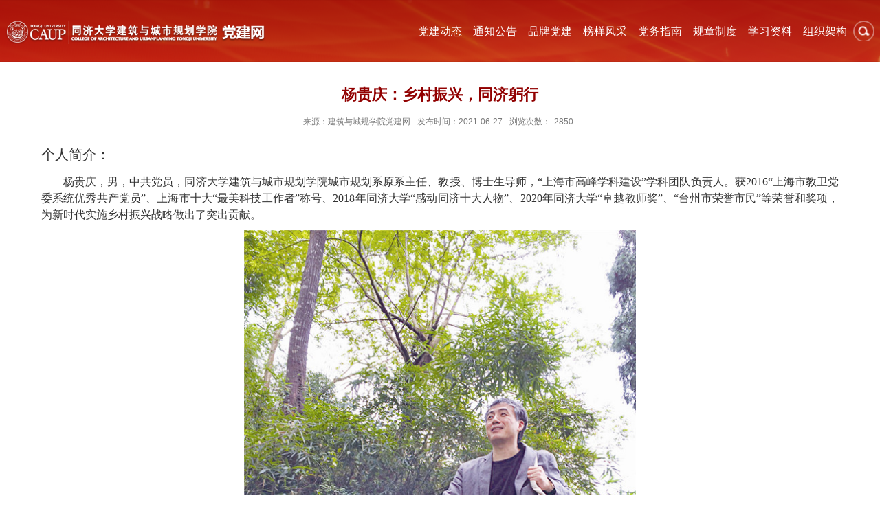

--- FILE ---
content_type: text/html
request_url: https://caup.tongji.edu.cn/cgdjw/ed/b7/c19792a191927/page.htm
body_size: 51355
content:
<!DOCTYPE html>
<html>
<head>
<meta charset="utf-8">
<meta name="renderer" content="webkit" />
<meta http-equiv="X-UA-Compatible" content="IE=edge,chrome=1">
<meta name="viewport" content="width=device-width,user-scalable=0,initial-scale=1.0, minimum-scale=1.0, maximum-scale=1.0"/>
<title>杨贵庆：乡村振兴，同济躬行</title>
<meta name="keywords" content="建筑与城规学院党建网">
<meta name="description" content="同济大学建筑与城规学院党建网" >
<meta name="description" content="践行先锋精神，服务国家战略。他是陪伴式乡村规划的践行者，竹杖布袋，八个春秋。他是乡村规划理论的领头人，师出黄岩，济行天下。他更是规划人才的培育者，书写理论，育化新人。" />

<link type="text/css" href="/_css/_system/system.css" rel="stylesheet"/>
<link type="text/css" href="/_upload/site/1/style/84/84.css" rel="stylesheet"/>
<link type="text/css" href="/_upload/site/01/8e/398/style/378/378.css" rel="stylesheet"/>
<link type="text/css" href="/_js/_portletPlugs/sudyNavi/css/sudyNav.css" rel="stylesheet" />
<link type="text/css" href="/_js/_portletPlugs/datepicker/css/datepicker.css" rel="stylesheet" />
<link type="text/css" href="/_js/_portletPlugs/simpleNews/css/simplenews.css" rel="stylesheet" />

<script language="javascript" src="/_js/sudy-jquery-autoload.js" jquery-src="/_js/jquery-2.x.min.js" sudy-wp-context="" sudy-wp-siteId="398"></script>
<script language="javascript" src="/_js/jquery-migrate.min.js"></script>
<script language="javascript" src="/_js/jquery.sudy.wp.visitcount.js"></script>
<script type="text/javascript" src="/_js/_portletPlugs/sudyNavi/jquery.sudyNav.js"></script>
<script type="text/javascript" src="/_js/_portletPlugs/wp_photos/layer/layer.min.js"></script>
<script type="text/javascript" src="/_js/_portletPlugs/datepicker/js/jquery.datepicker.js"></script>
<script type="text/javascript" src="/_js/_portletPlugs/datepicker/js/datepicker_lang_HK.js"></script>
<script type="text/javascript" src="/_upload/tpl/04/0f/1039/template1039/extends/extends.js"></script>
<script type="text/javascript" src="/_upload/tpl/04/0f/1039/template1039/js/iscroll.js"></script>
<link href="/_upload/tpl/04/0f/1039/template1039/favicon.ico" type="image/x-icon" rel="shortcut icon" />
<link rel="stylesheet" href="/_upload/tpl/04/0f/1039/template1039/style.css" type="text/css" />
<link rel="stylesheet" href="/_upload/tpl/04/0f/1039/template1039/mobile.css" type="text/css"/>
<link rel="stylesheet" href="/_upload/tpl/04/0f/1039/template1039/media.css" type="text/css"/>
<!--[if lt IE 9]>
	<script src="/_upload/tpl/04/0f/1039/template1039/extends/libs/html5.js"></script>
<![endif]-->
</head>
<body class="list">
<div class="wrapper header" id="header">
	<div class="inner">
		<div class="mod clearfix">
			<a class="navi-aside-toggle"></a>
			<div class="head-left" frag="面板01">
				<!--logo开始-->
				<div class="sitelogo" frag="窗口01" portletmode="simpleSiteAttri">
					<a href="/cgdjw/main.htm" title="返回建筑与城规学院党建网首页"><img border='0' src='/_upload/site/01/8e/398/logo.png' /> </a> 
				</div>
				<!--//logo结束-->
			</div>
			<div class="head-right">
				<div class=" nav wp-navi" id="nav">
					<div class=" clearfix">
						<div class="wp-panel">
							<div class="wp-window" frag="窗口1">
								
									<div class="navi-slide-head clearfix">
										<h3 class="navi-slide-title">导航</h3>
										<a class="navi-slide-arrow"></a> 
									</div>
									
									<ul class="wp-menu clearfix" data-nav-aside='{"title":"导航","index":0}'>
										
										<li class="menu-item i1">
											<a class="menu-link" href="/cgdjw/djdt/list.htm" target="_self">党建动态</a>
											
											<em class="menu-switch-arrow"></em>
											<ul class="sub-menu ">
												
												<li class="sub-item i1-1"><a class="sub-link" href="/cgdjw/19823/list.htm" target="_self">本科生党支部</a></li>
												
												<li class="sub-item i1-2"><a class="sub-link" href="/cgdjw/19824/list.htm" target="_self">研究生党支部</a></li>
												
												<li class="sub-item i1-3"><a class="sub-link" href="/cgdjw/19825/list.htm" target="_self">教工党支部</a></li>
												
											</ul>
											
										</li>
										
										<li class="menu-item i2">
											<a class="menu-link" href="/cgdjw/19790/list.htm" target="_self">通知公告</a>
											
										</li>
										
										<li class="menu-item i3">
											<a class="menu-link" href="/cgdjw/ppdj/list.htm" target="_self">品牌党建</a>
											
										</li>
										
										<li class="menu-item i4">
											<a class="menu-link" href="/cgdjw/19792/list.htm" target="_self">榜样风采</a>
											
										</li>
										
										<li class="menu-item i5">
											<a class="menu-link" href="http://caup.tongji.edu.cn/cgdjw/19799/list.htm" target="_self">党务指南</a>
											
											<em class="menu-switch-arrow"></em>
											<ul class="sub-menu ">
												
												<li class="sub-item i5-1"><a class="sub-link" href="/cgdjw/19799/list.htm" target="_self">支部管理</a></li>
												
												<li class="sub-item i5-2"><a class="sub-link" href="http://caup.tongji.edu.cn/cgdjw/rdlc/list.htm" target="_self">入党流程</a>
											<em class="menu-switch-arrow"></em>
											<ul class="sub-menu ">
												
												<li class="sub-item i5-2-1"><a class="sub-link" href="/cgdjw/rdlc/list.htm" target="_self">入党流程</a></li>
												
												<li class="sub-item i5-2-2"><a class="sub-link" href="/cgdjw/rdsqr/list.htm" target="_self">入党申请人</a></li>
												
												<li class="sub-item i5-2-3"><a class="sub-link" href="/cgdjw/rdjjfz/list.htm" target="_self">入党积极分子</a></li>
												
												<li class="sub-item i5-2-4"><a class="sub-link" href="/cgdjw/fzdx/list.htm" target="_self">发展对象</a></li>
												
												<li class="sub-item i5-2-5"><a class="sub-link" href="/cgdjw/ybdy/list.htm" target="_self">预备党员</a></li>
												
											</ul>
											</li>
												
												<li class="sub-item i5-3"><a class="sub-link" href="/cgdjw/19801/list.htm" target="_self">党组织选举</a></li>
												
												<li class="sub-item i5-4"><a class="sub-link" href="/cgdjw/19802/list.htm" target="_self">支部工作手册</a></li>
												
												<li class="sub-item i5-5"><a class="sub-link" href="/cgdjw/19803/list.htm" target="_self">党籍管理</a></li>
												
												<li class="sub-item i5-6"><a class="sub-link" href="/cgdjw/19804/list.htm" target="_self">组织关系转接</a></li>
												
												<li class="sub-item i5-7"><a class="sub-link" href="/cgdjw/19805/list.htm" target="_self">党建经费报销</a></li>
												
												<li class="sub-item i5-8"><a class="sub-link" href="/cgdjw/19806/list.htm" target="_self">其他问题解答</a></li>
												
											</ul>
											
										</li>
										
										<li class="menu-item i6">
											<a class="menu-link" href="/cgdjw/19794/list.htm" target="_self">规章制度</a>
											
										</li>
										
										<li class="menu-item i7">
											<a class="menu-link" href="/cgdjw/19795/list.htm" target="_self">学习资料</a>
											
										</li>
										
										<li class="menu-item i8">
											<a class="menu-link" href="/cgdjw/19796/list.htm" target="_self">组织架构</a>
											
										</li>
										
									</ul>
									
								
							</div>
						</div>
					</div>
				</div>
				<div class="searchbox" frag="窗口03" portletmode="search">
											<!--搜索组件-->
						<div class="wp-search clearfix">
							<form action="/_web/_search/api/search/new.rst?locale=zh_CN&request_locale=zh_CN&_p=YXM9Mzk4JnQ9MTAzOSZkPTQxNDMmcD0zJmY9MTk3NTQmYT0wJm09U04mfGJubkNvbHVtblZpcnR1YWxOYW1lPTE5NzU0Jg__" method="post" target="_blank">
								<div class="search-input">
									<input name="keyword" class="search-title" type="text" value="" onblur="if(this.value == '') { this.value = ''; }" onfocus="if(this.value == '') { this.value = ''; }" placeholder="请输入关键词..."/>
								</div>
								<div class="search-btn">
									<input name="submit" class="search-submit" type="submit" value=""/>
								</div>
							</form>
						</div>
						<!--//复制以上代码到自定义搜索-->
					
				</div>			
			</div>

		</div>
	</div>
</div>
 
<!--aside导航-->
<div class="wp-navi-aside" id="wp-navi-aside">
  <div class="aside-inner">
    <div class="navi-aside-wrap"></div>
  </div>
  <div class="navi-aside-mask"></div>
</div>
<!--End||nav-->
<!--Start||content-->
<div class="wrapper" id="d-container">
	<div class="inner clearfix">
		<div class="infobox">
			<div class="article" frag="窗口3" portletmode="simpleArticleAttri">
				
				  <h1 class="arti_title">杨贵庆：乡村振兴，同济躬行</h1>
				  <h2 class="arti_title"></h2>
				  <p class="arti_metas"><span class="arti_publisher">来源：建筑与城规学院党建网</span><span class="arti_update">发布时间：2021-06-27</span><span class="arti_views">浏览次数：<span class="WP_VisitCount" url="/_visitcountdisplay?siteId=398&type=3&articleId=191927">2514</span></span></p>
				  <div class="entry">
					<div class="read"><div class='wp_articlecontent'><p style="font-size:16px;"><span style="font-family:微软雅黑, &#39;microsoft yahei&#39;;font-size:20px;">个人简介：</span></p><p class="MsoNormal" style="font-size:14px;text-indent:32px;vertical-align:top;text-align:justify;line-height:1.5em;margin-top:10px;margin-bottom:10px;"><span style="line-height:1.5em;"><span style="font-size:16px;line-height:1.5em;font-family:宋体, simsun;">杨贵庆，男，中共党员，同济大学建筑与城市规划学院城市规划系原系主任、教授、博士生导师，“上海市高峰学科建设”学科团队负责人。获</span><span lang="EN-US" style="font-size:16px;line-height:1.5em;font-family:宋体, simsun;">2016“</span><span style="font-size:16px;line-height:1.5em;font-family:宋体, simsun;">上海市教卫党委系统优秀共产党员</span><span lang="EN-US" style="font-size:16px;line-height:1.5em;font-family:宋体, simsun;">”</span><span style="font-size:16px;line-height:1.5em;font-family:宋体, simsun;">、上海市十大“最美科技工作者”称号、</span><span lang="EN-US" style="font-size:16px;line-height:1.5em;font-family:宋体, simsun;">2018</span><span style="font-size:16px;line-height:1.5em;font-family:宋体, simsun;">年同济大学</span><span lang="EN-US" style="font-size:16px;line-height:1.5em;font-family:宋体, simsun;">“</span><span style="font-size:16px;line-height:1.5em;font-family:宋体, simsun;">感动同济十大人物</span><span lang="EN-US" style="font-size:16px;line-height:1.5em;font-family:宋体, simsun;">”</span><span style="font-size:16px;line-height:1.5em;font-family:宋体, simsun;">、</span><span lang="EN-US" style="font-size:16px;line-height:1.5em;font-family:宋体, simsun;">2020</span><span style="font-size:16px;line-height:1.5em;font-family:宋体, simsun;">年同济大学“卓越教师奖”、</span><span lang="EN-US" style="font-size:16px;line-height:1.5em;font-family:宋体, simsun;">“</span><span style="font-size:16px;line-height:1.5em;font-family:宋体, simsun;">台州市荣誉市民</span><span lang="EN-US" style="font-size:16px;line-height:1.5em;font-family:宋体, simsun;">”</span><span style="font-size:16px;line-height:1.5em;font-family:宋体, simsun;">等荣誉和奖项，为新时代实施乡村振兴战略做出了突出贡献。</span></span></p><p class="MsoNormal" style="text-align:justify;line-height:1.5em;margin-bottom:10px;margin-top:10px;"><span style="line-height:1.5em;"></span></p><p style="text-align:center;line-height:1.5em;margin-bottom:10px;margin-top:10px;"><img data-layer="photo" src="/_upload/article/images/e9/a7/5c2724434343b45f955f6a7dfb35/93030ca5-7397-42e1-a30c-b6e88fb8cb6c.jpg" sudyfile-attr="{'title':'01.jpg'}" width="570" height="760" border="0" hspace="0" vspace="0" style="width:570px;height:760px;" /></p><p class="MsoNormal" style="text-align:justify;line-height:1.5em;margin-bottom:10px;margin-top:10px;"><span style="line-height:1.5em;"></span></p><p class="MsoNormal" style="text-align:center;line-height:1.5em;margin-bottom:10px;margin-top:10px;"><span style="line-height:1.5em;font-size:14px;font-family:宋体, simsun;">“布袋教授”杨贵庆教授在乡村的小路上</span></p><p class="MsoNormal" style="text-indent:32px;vertical-align:top;text-align:justify;line-height:1.5em;margin-bottom:10px;margin-top:10px;"><span style="line-height:1.5em;"><span style="font-size:16px;line-height:1.5em;"><br /></span></span></p><p class="MsoNormal" style="text-align:left;margin:10px 0cm;line-height:1.5em;"><span style="letter-spacing:0px;font-size:20px;font-family:微软雅黑, &#39;microsoft yahei&#39;;line-height:1.5em;">陪伴式乡村规划的实践者&nbsp;</span></p><p class="MsoNormal p_text_indent_2" style="text-align:left;margin:10px 0cm;line-height:1.5em;"><span style="font-size:14px;text-indent:4em;text-align:justify;line-height:1.5em;"><span style="font-size:16px;line-height:1.5em;font-family:宋体, simsun;">两周一次，从同济大学出发到达浙江省台州市黄岩区，横跨</span><span lang="EN-US" style="font-size:16px;line-height:1.5em;font-family:宋体, simsun;">350</span><span style="font-size:16px;line-height:1.5em;font-family:宋体, simsun;">多公里，</span><span lang="EN-US" style="font-size:16px;line-height:1.5em;font-family:宋体, simsun;">3</span><span style="font-size:16px;line-height:1.5em;font-family:宋体, simsun;">个多小时的车程，同样的路，杨贵庆教授走了八年。八年里，他的足迹遍及黄岩的各个乡村，杨贵庆也从同济大学的教授，成了村民交口称赞的</span></span><strong style="font-size:14px;text-indent:4em;text-align:justify;"><span style="letter-spacing:0px;font-size:16px;line-height:1.5em;font-family:宋体, simsun;">“杨高修（教授）”、“布袋教授”。</span></strong><span style="text-align:justify;text-indent:4em;font-size:16px;line-height:1.5em;font-family:宋体, simsun;">洗得泛白的布袋是他到村里指导时随身的“标配”，布袋里尺子、水笔、铅笔、白纸等工具一应俱全，随时可以用来画图，实地指导早已相熟的当地施工队进行精准施工。</span></p><p class="MsoNormal p_text_indent_2" style="text-align:justify;line-height:1.5em;margin-bottom:10px;margin-top:10px;"><span style="line-height:1.5em;"><span style="font-size:16px;line-height:1.5em;"><span style="font-size:16px;line-height:1.5em;font-family:宋体, simsun;">杨</span><span style="font-size:16px;line-height:1.5em;font-family:宋体, simsun;">贵庆教授的规划工作就是这样“接地气”的。沙滩村的规划与后续建设持续了近</span></span><span lang="EN-US" style="font-size:16px;line-height:1.5em;font-family:宋体, simsun;">&nbsp;7 </span><span style="font-size:16px;line-height:1.5em;font-family:宋体, simsun;">年，期间杨贵庆教授往返沙滩村</span><span lang="EN-US" style="font-size:16px;line-height:1.5em;font-family:宋体, simsun;">150</span><span style="font-size:16px;line-height:1.5em;font-family:宋体, simsun;">余次，作为一名共产党员，</span></span><strong style="mso-bidi-font-weight:normal"><span style="letter-spacing:0px;font-size:16px;line-height:1.5em;font-family:宋体, simsun;">他始终把百姓方方面面的需求记在心上、画在纸上。</span></strong><span style="line-height:1.5em;"><span style="font-size:16px;line-height:1.5em;font-family:宋体, simsun;">他设计的调研问卷从</span><span lang="EN-US" style="font-size:16px;line-height:1.5em;font-family:宋体, simsun;">“</span><span style="font-size:16px;line-height:1.5em;font-family:宋体, simsun;">家庭基本情况</span><span lang="EN-US" style="font-size:16px;line-height:1.5em;font-family:宋体, simsun;">”</span><span style="font-size:16px;line-height:1.5em;font-family:宋体, simsun;">到</span><span lang="EN-US" style="font-size:16px;line-height:1.5em;font-family:宋体, simsun;">“</span><span style="font-size:16px;line-height:1.5em;font-family:宋体, simsun;">与乡镇的联系频率</span><span lang="EN-US" style="font-size:16px;line-height:1.5em;font-family:宋体, simsun;">”</span><span style="font-size:16px;line-height:1.5em;font-family:宋体, simsun;">共计</span><span lang="EN-US" style="font-size:16px;line-height:1.5em;font-family:宋体, simsun;">53</span><span style="font-size:16px;line-height:1.5em;font-family:宋体, simsun;">个问题，涵盖</span><span lang="EN-US" style="font-size:16px;line-height:1.5em;font-family:宋体, simsun;">“</span><span style="font-size:16px;line-height:1.5em;font-family:宋体, simsun;">您家日常生活垃圾的处理方式、冬天您家主要取暖的方式、是否想使用太阳能热水器、日常一般去哪里上厕所、您的日常出行方式、农产品交易方式</span><span lang="EN-US" style="font-size:16px;line-height:1.5em;font-family:宋体, simsun;">”</span><span style="font-size:16px;line-height:1.5em;font-family:宋体, simsun;">等等与群众生活密切相关的领域。沙滩村一共</span><span lang="EN-US" style="font-size:16px;line-height:1.5em;font-family:宋体, simsun;">41</span><span style="font-size:16px;line-height:1.5em;font-family:宋体, simsun;">户居民，家家被问到，户户有回音。杨贵庆团队指导修缮了</span><span lang="EN-US" style="font-size:16px;line-height:1.5em;font-family:宋体, simsun;">41 </span><span style="font-size:16px;line-height:1.5em;font-family:宋体, simsun;">间房屋，村民也积极参与到村庄建设中，他们一起清除了破败脏污的厕所，新建了村民广场，擦亮了有</span><span lang="EN-US" style="font-size:16px;line-height:1.5em;font-family:宋体, simsun;">&nbsp;800 </span><span style="font-size:16px;line-height:1.5em;font-family:宋体, simsun;">年历史的太尉殿、恢复了柔川书院。同时，</span></span><strong style="mso-bidi-font-weight:normal"><span style="letter-spacing:0px;font-size:16px;line-height:1.5em;font-family:宋体, simsun;">杨教授协助打通了乡村要素与城市要素的通道，引入市场力量，盘活闲置的乡公所建筑。</span></strong><span style="font-size:16px;line-height:1.5em;font-family:宋体, simsun;">在他的带领与努力下，过去衰败的村庄焕发出新的活力，村民居住条件得到了极大改善，吸引近百余人返乡参与家乡的发展建设。</span></p><p style="text-align:center;line-height:1.5em;margin-bottom:10px;margin-top:10px;"><img data-layer="photo" src="/_upload/article/images/e9/a7/5c2724434343b45f955f6a7dfb35/688ac5c0-9aa9-4829-a13a-2ef94f2d6f06.jpg" sudyfile-attr="{'title':'02.jpg'}" width="570" height="760" border="0" hspace="0" vspace="0" style="width:570px;height:760px;" /></p><p class="MsoNormal" style="text-indent:28px;text-align:justify;line-height:1.5em;margin-bottom:10px;margin-top:10px;"><span lang="EN-US" style="line-height:1.5em;"><v:shape id="图片_x0020_2" o:spid="_x0000_i1026" type="#_x0000_t75" style="width:435px;height:580px;visibility:visible;mso-wrap-style:square"><v:imagedata src="file:///C:\Users\asus\AppData\Local\Temp\msohtmlclip1\01\clip_image002.jpg"></v:imagedata></v:shape></span></p><p class="MsoNormal" style="text-align:center;line-height:1.5em;margin-bottom:10px;margin-top:10px;"><span style="font-size:16px;line-height:1.5em;"><span style="line-height:1.5em;font-size:14px;font-family:宋体, simsun;">杨贵庆教授在乌岩头村进行实地指</span><span style="line-height:1.5em;font-size:14px;font-family:宋体, simsun;">导</span></span></p><p class="MsoNormal" style="text-indent:28px;text-align:justify;line-height:1.5em;margin-bottom:10px;margin-top:10px;"><strong style="mso-bidi-font-weight:normal"><span style="letter-spacing:0px;font-size:16px;line-height:1.5em;font-family:宋体, simsun;">业精德高，是杨教授作为一名求真务实、爱岗敬业，开拓创新的共产党员的真实写照</span></strong><span style="line-height:1.5em;"><span style="font-size:16px;line-height:1.5em;font-family:宋体, simsun;">。前期规划配合后续建设指导是杨教授一贯的工作方法，这样的工作方式确保了项目按照规划进行，并能够解决实施过程中出现的一些不可提前预料的问题。乌岩头村的规划编制工作在</span><span lang="EN-US" style="font-size:16px;line-height:1.5em;font-family:宋体, simsun;">2016</span><span style="font-size:16px;line-height:1.5em;font-family:宋体, simsun;">年</span><span lang="EN-US" style="font-size:16px;line-height:1.5em;font-family:宋体, simsun;">3</span><span style="font-size:16px;line-height:1.5em;font-family:宋体, simsun;">月就结束了，但这并不意味着杨教授的团队在乌岩头村的规划工作也结束了，他们仍然每两周去一次乌岩头村。在此后的三年里，杨贵庆仍累计前往乌岩头村</span><span lang="EN-US" style="font-size:16px;line-height:1.5em;font-family:宋体, simsun;">120</span><span style="font-size:16px;line-height:1.5em;font-family:宋体, simsun;">余次。同时，杨教授的工作方法也是与时俱进的。除了现场指导，为了实时跟踪施工情况，他还组建了宁溪镇村庄规划</span><span lang="EN-US" style="font-size:16px;line-height:1.5em;font-family:宋体, simsun;">“</span><span style="font-size:16px;line-height:1.5em;font-family:宋体, simsun;">三级书记</span><span lang="EN-US" style="font-size:16px;line-height:1.5em;font-family:宋体, simsun;">”</span><span style="font-size:16px;line-height:1.5em;font-family:宋体, simsun;">微信工作群，方便实时指导，及时反馈。</span></span></p><p class="MsoNormal" style="text-indent:28px;text-align:justify;line-height:1.5em;margin-bottom:10px;margin-top:10px;"><span style="font-size:16px;line-height:1.5em;font-family:宋体, simsun;">杨贵庆团队扎身农村，实行陪伴式规划，在他们潜移默化的影响下，乡镇干部的理念也在不断更新，能工巧匠不断涌现，大量老房得以修缮，传统工艺也得到延续和继承。他们为乡村培养了人才，培育了农村自我造血功能。在杨教授的指导下，黄岩梳理出一整套美丽乡村建设思路，涵盖乡村经济、环境治理、乡村规划、产业振兴等各个层面，并随着杨教授的脚步在多个村子落地、扎根。黄岩乡村建设也在朝着</span><strong style="mso-bidi-font-weight:normal"><span style="letter-spacing:0px;font-size:16px;line-height:1.5em;font-family:宋体, simsun;">“一村一品貌、一村一韵味”</span></strong><span style="font-size:16px;line-height:1.5em;font-family:宋体, simsun;">的目标迈进。</span><strong style="mso-bidi-font-weight:normal"></strong></p><p class="MsoNormal" style="text-indent:28px;text-align:justify;line-height:1.5em;margin-bottom:10px;margin-top:10px;"><strong style="mso-bidi-font-weight:normal"><span style="letter-spacing:0px;font-size:16px;line-height:1.5em;font-family:宋体, simsun;">“杨教授不看金钱看事业，有一颗中国教授的责任与良心，他把对中国乡土文化和建筑的传承、坚守当作自己的生命。”</span></strong><span style="font-size:16px;line-height:1.5em;font-family:宋体, simsun;">这是原台州市市委常委兼黄岩区委书记陈伟义对杨贵庆教授的高度评价。“同济—黄岩”模式引领的高校人才下乡，也极大地推动了城乡融合发展，具有全国性示范意义。</span></p><p class="MsoNormal" style="text-indent:28px;text-align:justify;line-height:1.5em;margin-bottom:10px;margin-top:10px;"><span style="font-size:16px;line-height:1.5em;"><br /></span></p><p class="MsoNormal " style="vertical-align:top;text-align:left;line-height:1.5em;margin-bottom:10px;margin-top:10px;"><span style="font-size:20px;font-family:微软雅黑, &#39;microsoft yahei&#39;;line-height:1.5em;">乡村规划理论的领头人</span></p><p class="MsoNormal" style="text-indent:28px;text-align:justify;line-height:1.5em;margin-bottom:10px;margin-top:10px;"><strong style="mso-bidi-font-weight:normal"><span style="letter-spacing:0px;font-size:16px;font-family:宋体, simsun;line-height:1.5em;">“同济人对社会的贡献集中表现在‘同济天下’。‘同济’的‘济’这里是作为动词，是共同‘济’天下，核心的价值观就是用我们所学的知识开展专业实践，把论文写在祖国的大地上。”</span></strong><span style="font-size:16px;font-family:宋体, simsun;line-height:1.5em;">杨贵庆教授是这样理解同济人的担当和使命的。</span></p><p class="MsoNormal" style="text-indent:28px;text-align:justify;line-height:1.5em;margin-bottom:10px;margin-top:10px;"><span style="line-height:1.5em;"><span style="font-size:16px;font-family:宋体, simsun;line-height:1.5em;">杨贵庆被邀请担任黄岩美丽乡村建设的“总规划师”，从他在沙滩村、乌岩头村、直街村、头陀村、蔡家洋村、瓦瓷窑村等村庄规划实践经历中，凝练升华出了一套乡村规划理论。自</span><span lang="EN-US" style="font-size:16px;font-family:宋体, simsun;line-height:1.5em;">2008</span><span style="font-size:16px;font-family:宋体, simsun;line-height:1.5em;">年以来，杨贵庆作为</span></span><strong style="mso-bidi-font-weight:normal"><span lang="EN-US" style="letter-spacing:0px;font-size:16px;font-family:宋体, simsun;line-height:1.5em;">“</span></strong><strong style="mso-bidi-font-weight:normal"><span style="letter-spacing:0px;line-height:1.5em;"><span style="letter-spacing:0px;font-size:16px;font-family:宋体, simsun;line-height:1.5em;">乡村人居环境规划研究</span><span lang="EN-US" style="font-size:16px;font-family:宋体, simsun;line-height:1.5em;">”</span><span style="letter-spacing:0px;font-size:16px;font-family:宋体, simsun;line-height:1.5em;">方向学术带头人</span></span></strong><span style="line-height:1.5em;"><span style="font-size:16px;font-family:宋体, simsun;line-height:1.5em;">，其团队与学院陈秉钊教授团队，在国家自然基金项目、国家科技支撑计划项目支持下完成了</span><span lang="EN-US" style="font-size:16px;font-family:宋体, simsun;line-height:1.5em;">“</span><span style="font-size:16px;font-family:宋体, simsun;line-height:1.5em;">农村住宅规划设计与建设标准研究</span><span lang="EN-US" style="font-size:16px;font-family:宋体, simsun;line-height:1.5em;">”</span><span style="font-size:16px;font-family:宋体, simsun;line-height:1.5em;">、</span><span lang="EN-US" style="font-size:16px;font-family:宋体, simsun;line-height:1.5em;">“</span><span style="font-size:16px;font-family:宋体, simsun;line-height:1.5em;">农村住区规划技术研究</span><span lang="EN-US" style="font-size:16px;font-family:宋体, simsun;line-height:1.5em;">”</span><span style="font-size:16px;font-family:宋体, simsun;line-height:1.5em;">等相关课题。杨贵庆教授作为科技部《我国乡村城市化农村住宅建设标准研究》科技支撑计划项目的</span><span lang="EN-US" style="font-size:16px;font-family:宋体, simsun;line-height:1.5em;">3</span><span style="font-size:16px;font-family:宋体, simsun;line-height:1.5em;">个起草人之一，对</span><span lang="EN-US" style="font-size:16px;font-family:宋体, simsun;line-height:1.5em;">“</span><span style="font-size:16px;font-family:宋体, simsun;line-height:1.5em;">村、乡、农村社区规划标准研究</span><span lang="EN-US" style="font-size:16px;font-family:宋体, simsun;line-height:1.5em;">”</span><span style="font-size:16px;font-family:宋体, simsun;line-height:1.5em;">和</span><span lang="EN-US" style="font-size:16px;font-family:宋体, simsun;line-height:1.5em;">“</span><span style="font-size:16px;font-family:宋体, simsun;line-height:1.5em;">农村住区规划技术研究</span><span lang="EN-US" style="font-size:16px;font-family:宋体, simsun;line-height:1.5em;">”</span><span style="font-size:16px;font-family:宋体, simsun;line-height:1.5em;">等一系列问题进行了深入研究，主编出版了《乡村中国》、《农村社区》、《农村住区规划技术培训教程》等重要学术成果；此外，《黄岩区长潭湖地区村庄建设风貌设计技术导则》、《黄岩区长潭湖地区村庄建设风貌控制管理办法研究》、《黄岩实践</span><span lang="EN-US" style="font-size:16px;font-family:宋体, simsun;line-height:1.5em;">:</span><span style="font-size:16px;font-family:宋体, simsun;line-height:1.5em;">美丽乡村规划建设探索》、《乌岩头村</span><span lang="EN-US" style="font-size:16px;font-family:宋体, simsun;line-height:1.5em;">——</span><span style="font-size:16px;font-family:宋体, simsun;line-height:1.5em;">黄岩历史文化村落再生探索》等著作的出版，也成为了推动黄岩发展、助力乡村振兴的重要理论支撑，为更多的乡村村民走向美好生活带来了无限可能。</span></span></p><p class="MsoNormal" style="text-indent:28px;text-align:justify;line-height:1.5em;margin-bottom:10px;margin-top:10px;"><span style="line-height:1.5em;"><span style="font-size:16px;line-height:1.5em;"><br /></span></span></p><p class="MsoNormal " style="vertical-align:top;text-align:left;line-height:1.5em;margin-bottom:10px;margin-top:10px;"><span style="font-size:20px;font-family:微软雅黑, &#39;microsoft yahei&#39;;line-height:1.5em;">乡村规划人才的培育者</span></p><p class="MsoNormal" style="text-indent:32px;vertical-align:top;text-align:justify;line-height:1.5em;margin-bottom:10px;margin-top:10px;"><span lang="EN-US" style="line-height:1.5em;"><v:shape id="图片_x0020_6" o:spid="_x0000_i1025" type="#_x0000_t75" style="width:278px;height:209px;visibility:visible;mso-wrap-style:square"><v:imagedata src="file:///C:\Users\asus\AppData\Local\Temp\msohtmlclip1\01\clip_image003.png"></v:imagedata></v:shape></span></p><p class="MsoNormal" style="text-indent:32px;vertical-align:top;text-align:justify;line-height:1.5em;margin-bottom:10px;margin-top:10px;"><span style="font-size:16px;line-height:1.5em;font-family:宋体, simsun;">杨贵庆教授始终坚持理论与实践两手抓，他在教书育人工作中也时刻谨记这一点。</span><strong style="mso-bidi-font-weight:normal"><span style="letter-spacing:0px;font-size:16px;line-height:1.5em;font-family:宋体, simsun;">“书本的学习、实践的锻炼都要和自己的职业理想紧密结合，而这种职业的理想，不仅是小我，更重要的还要有大我，个人职业理想要和国家发展需要、现代化进程紧密结合。只有把小我融入大我，职业发展道路才会越走越广阔，才能在实现大我的同时成就小我，以小我的成绩实现大我。”</span></strong><span style="font-size:16px;line-height:1.5em;font-family:宋体, simsun;">杨教授对同济学生们寄予了殷切期盼，也积极带领同学们投入乡村规划的实践中，为乡村振兴工作培育新苗。</span></p><p style="text-align:center;line-height:1.5em;margin-bottom:10px;margin-top:10px;"><span style="font-size:16px;line-height:1.5em;"><img data-layer="photo" src="/_upload/article/images/e9/a7/5c2724434343b45f955f6a7dfb35/8aa41f26-fded-47b8-acd8-3a1fcdfab430.png" sudyfile-attr="{'title':'03.png'}" style="text-align:center;width:570px;height:429px;" width="570" height="429" border="0" hspace="0" vspace="0" /></span></p><p class="MsoNormal" style="text-indent:32px;vertical-align:top;text-align:center;line-height:1.5em;margin-bottom:10px;margin-top:10px;"><span style="font-size:14px;font-family:宋体, simsun;line-height:1.5em;">杨贵庆教授在乌岩头村指导学生方案</span></p><p class="MsoNormal" style="text-indent:32px;vertical-align:top;text-align:justify;line-height:1.5em;margin-bottom:10px;margin-top:10px;"><span style="line-height:1.5em;"><span style="font-size:16px;line-height:1.5em;font-family:宋体, simsun;">自</span><span lang="EN-US" style="font-size:16px;line-height:1.5em;font-family:宋体, simsun;">2013</span><span style="font-size:16px;line-height:1.5em;font-family:宋体, simsun;">年至</span><span lang="EN-US" style="font-size:16px;line-height:1.5em;font-family:宋体, simsun;">2019</span><span style="font-size:16px;line-height:1.5em;font-family:宋体, simsun;">年，连续</span><span lang="EN-US" style="font-size:16px;line-height:1.5em;font-family:宋体, simsun;">6</span><span style="font-size:16px;line-height:1.5em;font-family:宋体, simsun;">年时间，他带领一批师生到浙江省台州市黄岩区西部山区实地进行乡村调研，创新中国特色</span><span lang="EN-US" style="font-size:16px;line-height:1.5em;font-family:宋体, simsun;">“</span><span style="font-size:16px;line-height:1.5em;font-family:宋体, simsun;">新乡土主义</span><span lang="EN-US" style="font-size:16px;line-height:1.5em;font-family:宋体, simsun;">”</span><span style="font-size:16px;line-height:1.5em;font-family:宋体, simsun;">规划理论和实践，建立了</span></span><strong style="mso-bidi-font-weight:normal"><span lang="EN-US" style="letter-spacing:0px;font-size:16px;line-height:1.5em;font-family:宋体, simsun;">“</span></strong><strong style="mso-bidi-font-weight:normal"><span style="letter-spacing:0px;line-height:1.5em;"><span style="letter-spacing:0px;font-size:16px;line-height:1.5em;font-family:宋体, simsun;">同济大学</span><span lang="EN-US" style="font-size:16px;line-height:1.5em;font-family:宋体, simsun;">-</span><span style="letter-spacing:0px;font-size:16px;line-height:1.5em;font-family:宋体, simsun;">黄岩区美丽乡村教学实践基地</span><span lang="EN-US" style="font-size:16px;line-height:1.5em;font-family:宋体, simsun;">”</span></span></strong><span style="font-size:16px;line-height:1.5em;font-family:宋体, simsun;">和</span><strong style="mso-bidi-font-weight:normal"><span lang="EN-US" style="letter-spacing:0px;font-size:16px;line-height:1.5em;font-family:宋体, simsun;">“</span></strong><strong style="mso-bidi-font-weight:normal"><span style="letter-spacing:0px;line-height:1.5em;"><span style="letter-spacing:0px;font-size:16px;line-height:1.5em;font-family:宋体, simsun;">中德乡村人居环境规划联合研究中心</span><span lang="EN-US" style="font-size:16px;line-height:1.5em;font-family:宋体, simsun;">”</span></span></strong><span style="line-height:1.5em;"><span style="font-size:16px;line-height:1.5em;font-family:宋体, simsun;">。</span><span lang="EN-US" style="font-size:16px;line-height:1.5em;font-family:宋体, simsun;">2018</span><span style="font-size:16px;line-height:1.5em;font-family:宋体, simsun;">年</span><span lang="EN-US" style="font-size:16px;line-height:1.5em;font-family:宋体, simsun;">2</span><span style="font-size:16px;line-height:1.5em;font-family:宋体, simsun;">月</span><span lang="EN-US" style="font-size:16px;line-height:1.5em;font-family:宋体, simsun;">6</span><span style="font-size:16px;line-height:1.5em;font-family:宋体, simsun;">日杨贵庆促成了全国首家</span></span><strong style="mso-bidi-font-weight:normal"><span lang="EN-US" style="letter-spacing:0px;font-size:16px;line-height:1.5em;font-family:宋体, simsun;">“</span></strong><strong style="mso-bidi-font-weight:normal"><span style="letter-spacing:0px;line-height:1.5em;"><span style="letter-spacing:0px;font-size:16px;line-height:1.5em;font-family:宋体, simsun;">同济</span><span lang="EN-US" style="font-size:16px;line-height:1.5em;font-family:宋体, simsun;">-</span><span style="letter-spacing:0px;font-size:16px;line-height:1.5em;font-family:宋体, simsun;">黄岩乡村振兴学院</span><span lang="EN-US" style="font-size:16px;line-height:1.5em;font-family:宋体, simsun;">”</span></span></strong><span style="line-height:1.5em;"><span style="font-size:16px;line-height:1.5em;font-family:宋体, simsun;">，建立了乡村振兴理论研究、实践指导及人才培养三位一体的综合性学习教育平台。学院的两个校区直接落户在沙滩村和乌岩头村，</span><span lang="EN-US" style="font-size:16px;line-height:1.5em;font-family:宋体, simsun;">11</span><span style="font-size:16px;line-height:1.5em;font-family:宋体, simsun;">名同济大学教授、博士生导师和</span><span lang="EN-US" style="font-size:16px;line-height:1.5em;font-family:宋体, simsun;">21</span><span style="font-size:16px;line-height:1.5em;font-family:宋体, simsun;">名</span><span lang="EN-US" style="font-size:16px;line-height:1.5em;font-family:宋体, simsun;">“</span><span style="font-size:16px;line-height:1.5em;font-family:宋体, simsun;">乡土专家</span><span lang="EN-US" style="font-size:16px;line-height:1.5em;font-family:宋体, simsun;">”</span><span style="font-size:16px;line-height:1.5em;font-family:宋体, simsun;">组成的教学团队已吸引全国</span><span lang="EN-US" style="font-size:16px;line-height:1.5em;font-family:宋体, simsun;">31</span><span style="font-size:16px;line-height:1.5em;font-family:宋体, simsun;">个省份近</span><span lang="EN-US" style="font-size:16px;line-height:1.5em;font-family:宋体, simsun;">2</span><span style="font-size:16px;line-height:1.5em;font-family:宋体, simsun;">万名前来考察、培训的学员。杨贵庆担任该学院执行院长，培养了适应新时代乡村发展需求的</span><span lang="EN-US" style="font-size:16px;line-height:1.5em;font-family:宋体, simsun;">“</span><span style="font-size:16px;line-height:1.5em;font-family:宋体, simsun;">三农</span><span lang="EN-US" style="font-size:16px;line-height:1.5em;font-family:宋体, simsun;">”</span><span style="font-size:16px;line-height:1.5em;font-family:宋体, simsun;">工作干部队伍和建设人才，助力国家乡村振兴战略的实施，贡献出</span><strong style="mso-bidi-font-weight:normal"><span style="font-size:16px;line-height:1.5em;font-family:宋体, simsun;">“同济智慧”、“台州方案”和“黄岩样本”，</span></strong><span style="font-size:16px;line-height:1.5em;font-family:宋体, simsun;">展现了共产党员服务国家战略的先锋力量。</span></span></p><p class="MsoNormal " style="vertical-align:top;text-align:justify;line-height:1.5em;margin-bottom:10px;margin-top:10px;"><span style="line-height:1.5em;"><span style="font-size:16px;line-height:1.5em;font-family:宋体, simsun;"><br /></span></span></p><p class="MsoNormal " style="vertical-align:top;text-align:justify;line-height:1.5em;margin-bottom:10px;margin-top:10px;"><span style="font-family:宋体, simsun;"><span style="font-family:微软雅黑, &#39;microsoft yahei&#39;;font-size:20px;line-height:1.5em;">访谈实录：</span></span></p><div><table cellspacing="0" cellpadding="0" hspace="0" vspace="0" align="left"><tbody><tr><td valign="top" align="left" style="padding:0cm 12px;word-break:break-all;"><p class="MsoNormal" style="line-height:1.5em;margin-bottom:10px;margin-top:10px;"><strong><span style="font-size:16px;font-family:宋体, simsun;line-height:1.5em;">1. 您觉得您在黄岩所做的工作对我国乡村振兴战略产生了什么样的影响？</span></strong></p><p class="MsoNormal" style="text-indent:28px;line-height:1.5em;margin-bottom:10px;margin-top:10px;"><span style="font-size:16px;font-family:宋体, simsun;line-height:1.5em;">从2012年底以来，我带领同济的师生团队一起在黄岩进行了黄岩的美丽乡村、乡村振兴的实践。经过八年多来的努力，给黄岩西部的乡村带来了一些变化。在黄岩区当地政府、乡镇、村民的共同努力下，一些经过改造的乡村获得了广泛的社会关注和中央媒体，包括中央电视台的报道。黄岩的乡村实践也是在我们国家整个乡村振兴战略的指引下，体现了我们国家城镇化过程当中城乡融合发展、城乡共同现代化的发展趋势。八年来的黄岩实践，给我们国家实施乡村振兴战略的整体推进提供了黄岩的案例，提供了同济团队的智慧，在一定程度上起到了学术引领，实践示范，科学指导的作用。</span></p><p class="MsoNormal" style="line-height:1.5em;margin-bottom:10px;margin-top:10px;"><strong><span style="font-size:16px;font-family:宋体, simsun;line-height:1.5em;">2. 您认为普遍而言，同济人对社会最重要的贡献在哪方面？</span></strong></p><p class="MsoNormal" style="text-indent:28px;line-height:1.5em;margin-bottom:10px;margin-top:10px;"><span style="font-size:16px;font-family:宋体, simsun;line-height:1.5em;">普遍而言，我们</span><a name="_Hlk68188331"><span style="font-size:16px;font-family:宋体, simsun;line-height:1.5em;">同济人对社会的贡献我觉得集中表现在“同济天下”。这个“同济”的“济”是作为动词，是共同“济”天下，核心的价值观就是用我们所学的知识和专业的实践，把论文写在祖国的大地上。“同舟共济”作为同济一直以来的传统精神，与祖国发展，与国家的命运、民族的兴旺联系在一起。在新的时代，同济人对社会的贡献普遍上来讲就是积极地参与到国家的重大战略、社会民生的需求上去，把专业和整个民生的发展、和社会的进步紧密地相结合。</span></a><span style="font-size:16px;font-family:宋体, simsun;line-height:1.5em;">同济有很多的学科，特别是传统的优势学科，都和我们的人居环境密切相关。现代化的城乡发展提供了人民对美好生活向往的空间载体。因此从普遍意义上来讲，我们同济人就是有专业的一种服务于社会的精神风貌。</span></p><p class="MsoNormal" style="line-height:1.5em;margin-bottom:10px;margin-top:10px;"><strong><span style="font-size:16px;font-family:宋体, simsun;line-height:1.5em;">3. 对于现在的同济学生，您最想分享的学习或者工作经验是什么？</span></strong></p><p class="MsoNormal p_text_indent_2" style="line-height:1.5em;margin-bottom:10px;margin-top:10px;"><span style="font-size:16px;font-family:宋体, simsun;line-height:1.5em;">总体来看有三点。第一个是扎实地学习专业的知识，利用好在学校里四年或五年，或者博士、硕士期间学习的大好时光，扎实地打好专业的基础。第二点是</span><a name="_Hlk68189278" style="font-size:14px;text-indent:28px;"><span style="font-size:16px;font-family:宋体, simsun;line-height:1.5em;">充分地利用一切可能机会建立书本学习和实践的联系，积极参与社会实践，把所学知识与解决实际问题能力的培养结合起来，在实践当中反过来指导和开拓学习知识的方向。</span></a><span style="font-size:16px;font-family:宋体, simsun;line-height:1.5em;">同时找到实际的问题，有助于走上工作岗位后能够很快地学以致用。第三点也是比较重要的，</span><a name="_Hlk68189288" style="font-size:14px;text-indent:28px;">是要有高远的志向。书本的学习、实践的锻炼都要和自己的职业理想紧密结合。而这种职业的理想，不仅是小我，更重要的还要有大我。职业的理想和国家的<span style="text-indent:28px;font-size:16px;font-family:宋体, simsun;line-height:1.5em;">需要、国家的现代化紧密地相结合。只有把小我融入大我，职业的发展越走越广阔，才能在实现大我的同时成就小我，以小我的成绩来贡献大我。</span></a></p><p class="MsoNormal " style="line-height:1.5em;margin-bottom:10px;margin-top:10px;"><a name="_Hlk68189288" style="font-size:14px;text-indent:28px;"><strong><span style="text-indent:28px;font-size:16px;font-family:宋体, simsun;line-height:1.5em;">4. 您有在哈佛大学接受硕士教育的经历，您觉得哈佛与同济的不同在什么地方？相比之下同济的优劣势在哪里？</span></strong></a></p><p class="MsoNormal p_text_indent_2" style="line-height:1.5em;margin-bottom:10px;margin-top:10px;"><span style="font-family:宋体, simsun;font-size:16px;line-height:1.5em;">我是</span><span style="font-family:宋体, simsun;font-size:16px;line-height:1.5em;">2000</span><span style="font-family:宋体, simsun;font-size:16px;line-height:1.5em;">年到</span><span style="font-family:宋体, simsun;font-size:16px;line-height:1.5em;">2001</span><span style="font-family:宋体, simsun;font-size:16px;line-height:1.5em;">年在哈佛读了设计学的硕士，叫</span><span style="font-family:宋体, simsun;font-size:16px;line-height:1.5em;">Master in Deign Studies</span><span style="font-family:宋体, simsun;font-size:16px;line-height:1.5em;">。哈佛和同济同属于排名较前的一流的学校。哈佛是国际一流；我们同济大学是全国一流，国际上也是引领的第一方阵。在</span><span style="font-family:宋体, simsun;font-size:16px;line-height:1.5em;">2020</span><span style="font-family:宋体, simsun;font-size:16px;line-height:1.5em;">年国际</span><span style="font-family:宋体, simsun;font-size:16px;line-height:1.5em;">QS</span><span style="font-family:宋体, simsun;font-size:16px;line-height:1.5em;">排行榜中，我们建筑学建成环境是排名</span><span style="font-family:宋体, simsun;font-size:16px;line-height:1.5em;">13</span><span style="font-family:宋体, simsun;font-size:16px;line-height:1.5em;">。每个优秀学校有他们共同的特点，也有自己的独特性。虽然在哈佛大学读了一年，时间不长，但是感到在职业生涯当中受到很大的裨益。我们同济相对来说在全国是引领的，特别是城乡规划，还有一些其他学科。我们同济的特点，或者说比较优势，在于我们的学科正处于我国快速城镇化的发展阶段上。这样一个城镇化快速成长时期，带来的城市问题、乡村问题、人居环境的建设问题都比其他国家更多、类型更多样。其中，发展不平衡不充分问题摆在我们面前，挑战很大。因此，同济的很多学科将有广泛的用武之地，这是发达国家的一些学校、专业以及从业人员非常羡慕的。我们可以看到发达国家的一些著名高校的教授，他们在课堂上运用的案例，都在研究中国的城镇化问题。这种鲜活的案例，以及城乡发展面临的挑战和机会是哈佛大学等一些学校没办法具有的。同济在这方面可以在我们国家现代化发展道路上大显身手。我觉得这是一个时代的命题，应当站在历史发展的轴线来回应、思考这个问题。</span></p><p class="MsoNormal " style="line-height:1.5em;margin-bottom:10px;margin-top:10px;"><br /></p></td></tr></tbody></table></div><p style="line-height:1.5em;margin-bottom:10px;margin-top:10px;"><span style="font-size:16px;font-family:宋体, simsun;line-height:1.5em;"><br /></span></p><p style="line-height:1.5em;margin-bottom:10px;margin-top:10px;"><span style="font-size:16px;font-family:宋体, simsun;line-height:1.5em;"><br /></span></p><p style="line-height:1.5em;margin-bottom:10px;margin-top:10px;"><br /></p><p class="MsoNormal " style="vertical-align:top;text-align:justify;line-height:1.5em;margin-bottom:10px;margin-top:10px;"><br /></p><div style="mso-element:frame;mso-element-frame-hspace:12px;mso-element-wrap:around;mso-element-anchor-vertical:paragraph;mso-element-anchor-horizontal:page;mso-element-left:97px;mso-element-top:33px;mso-height-rule:exactly"><br /></div><p class="MsoNormal " style="vertical-align:top;text-align:justify;line-height:1.5em;margin-bottom:10px;margin-top:10px;"><span style="font-family:宋体, simsun;"><span style="font-size:16px;line-height:1.5em;"></span></span><br /></p><p class="MsoNormal " style="text-align:justify;line-height:1.5em;font-family:宋体, simsun;margin-bottom:10px;margin-top:10px;">供稿：研究生第八党支部</p></div></div>
				  </div>
				
			</div>
		</div>
  </div>
</div>
<!--End||content-->
<div class="wrapper footer" id="footer">
	<div class="inner">
		<div class="mod clearfix">
			<div class="foot-left" >
				<div class="foot_logo"><img src="/_upload/tpl/04/0f/1039/template1039/./images/logo.png" alt=""></div>
				<div class="flinks" frag="窗口92">
					<div class="flink">友情链接：</div>
					<div class="con">
						
							
							<ul class="clearfix" >
								
								<li class="links i1"><a href="https://www.12371.cn/" target="_blank">共产党员网</a> </li>
								
								<li class="links i2"><a href="https://www.tongji.edu.cn/" target="_blank">同济大学</a> </li>
								
								<li class="links i3"><a href="https://tjzzb.tongji.edu.cn/" target="_blank">组织部</a> </li>
								
								<li class="links i4"><a href="https://dangban.tongji.edu.cn/" target="_blank"> 党委办公室</a> </li>
								
								<li class="links i5"><a href="https://caup.tongji.edu.cn/" target="_blank"> 建筑与城规学院</a> </li>
								
							</ul>
							
						
					</div>
				</div>
				<div class="bq" frag="窗口90" portletmode="simpleSiteAttri">
					<p>版权所有：同济大学建筑与城规学院  上海市四平路1239号  电话：021-65982448</p>
					<p>邮箱：caup2448@tongji.edu.cn   沪ICP备10014176号 </p>
				</div>
			</div>
			<div class="foot-right" frag="窗口91"> 
				
					<ul class="news_list clearfix">
						
						<li class="i1"> 
							<div class="news_imgs"><img src="/_upload/article/images/51/16/ad21ed004b78a798b3a5d145f805/c8c61e69-545e-4aa6-b9c3-9e604e1d4e33_s.jpg" alt=""></div>
							<div class="news_title">靠谱研究森</div>
						</li>
						
						<li class="i2"> 
							<div class="news_imgs"><img src="/_upload/article/images/1e/a1/0f777f874bd890cdb6b18060937b/2d71df0f-4646-4f11-968e-5311b02dd1ad_s.jpg" alt=""></div>
							<div class="news_title">青春CAUP</div>
						</li>
						
					</ul>
				 
			</div>
		</div>
	</div>
</div>
</body>
<script type="text/javascript" src="/_upload/tpl/04/0f/1039/template1039/js/comcus.js"></script>
<script type="text/javascript" src="/_upload/tpl/04/0f/1039/template1039/js/list.js"></script>
<script type="text/javascript" src="/_upload/tpl/04/0f/1039/template1039/js/app.js"></script>
<script type="text/javascript">
$(function(){
	// 初始化SDAPP
	new SDAPP({
		"menu":{
			type:"aside"
		}
	});
});
</script>
</html>
 <img src="/_visitcount?siteId=398&type=3&articleId=191927" style="display:none" width="0" height="0"/>

--- FILE ---
content_type: text/html;charset=UTF-8
request_url: https://caup.tongji.edu.cn/_visitcountdisplay?siteId=398&type=3&articleId=191927
body_size: 5
content:
2850


--- FILE ---
content_type: text/css
request_url: https://caup.tongji.edu.cn/_upload/tpl/04/0f/1039/template1039/style.css
body_size: 28591
content:
@charset "utf-8";
html,body,h1,h2,h3,h4,h5,h6,div,dl,dt,dd,ul,ol,li,p,blockquote,pre,hr,figure,table,caption,th,td,form,fieldset,legend,input,button,textarea,menu{ margin:0; padding:0; }
header,footer,section,article,aside,nav,hgroup,address,figure,figcaption,menu,details{ display:block; }
table{ border-collapse:collapse; border-spacing:0; }
caption,th{ text-align:left; font-weight:normal; }
html,body,fieldset,img,iframe,abbr{ border:0;}
img{vertical-align:middle;}
html{ overflow-x:hidden; }
i,cite,em,var,address,dfn{ font-style:normal; }
[hidefocus],summary{ outline:0; }
li{ list-style:none; }
h1,h2,h3,h4,h5,h6,small{ font-size:100%; }
sup,sub{ font-size:83%; }
pre,code,kbd,samp{ font-family:inherit; }
q:before,q:after{ content:none; }
textarea{ overflow:auto; resize:none; }
label,summary{ cursor:default; }
a,button{ cursor:pointer; }
h1,h2,h3,h4,h5,h6,em,strong,b{ font-weight:bold; }
del,ins,u,s,a,a:hover{ text-decoration:none; }
body,textarea,input,button,select,keygen,legend{ font:13px/1 arial,\5b8b\4f53; color:#333; outline:0; }
:focus { outline:0; }
/*备用样式表*/
.none { display:none; }
.wcb{ width:100%; height:30px; border:2px dashed #97CBE0; }
.hidden { visibility:hidden; }
.clear { width:100%; height:0; line-height:0; font-size:0; overflow:hidden; clear:both; display:block; _display:inline; }
.clearfix:after{clear: both;content: "";display: block;height:0;visibility: hidden;}
.clearfix{ display: block; *zoom:1; }
.icon{display:inline-block;width: 32px;height: 32px;vertical-align:middle;background:url(images/icon.png) no-repeat;}
/*css3扩展*/
body:before {content: ""; position: fixed; top: -10px; left: 0; z-index: 110; width: 100%; height: 10px;
 
}
body #header.fixed{position:fixed;top:0;z-index:2000}
::-webkit-input-placeholder { color:#ccc;}
:-moz-placeholder {color:#ccc;}
::-moz-placeholder { color:#ccc;}
:-ms-input-placeholder { color:#ccc;}
/**布局开始**/
body {line-height:1;font-size: 13px;font-family: "Arial","Microsoft YaHei","\u5b8b\u4f53", Tahoma, Geneva, sans-serif;color:#333; }
p{line-height:1.75;}
a {color:#3b3b3b; text-decoration:none; transition:all 0.4s ease-in-out; }
a:hover { color:#910101; }
/*页面尺寸*/
.wrapper { width:100%; margin:0 auto;  }
.wrapper .inner {width: 1350px;margin:0 auto;position: relative;} /**页面全局宽度**/
 
/*head开始*/
#header { background: url(./images/head_bg.png) no-repeat center center;}
.list .header{background: #6c1b1b;}
#header .inner{height: 90px;position:relative; }
.header .sitelogo{float:left;margin-top: 25px;}
.header .sitetitle {display:inline-block;margin-top: 28px;margin-left:10px;font-size:30px;font-weight:bold;color:#fff;} /**站点名称**/
.header .head-left{float:left;display:inline-block;}
.header .head-main{float:left;margin-top:10px;}
.header .head-right{float:right;margin-top: 25px; }
/*rale样式*/
.site-rale{}
.site-rale ul{}
.site-rale ul li.links{float:left;}
.site-rale ul li.links a{line-height: 35px;padding: 0 12px 0 12px;padding-left: 19px;font-size: 13px;color: #cad3d4;background:url(images/icon_role.png) no-repeat;}
.site-rale ul li.links a:hover{color:#fff;}
.site-rale ul li.links.i1 a{background-position: 0px 0px;}
.site-rale ul li.links.i2 a{background-position: -90px 0px;}
.site-rale ul li.links.i3 a{background-position: -187px 0px;}
.site-rale ul li.links.i4 a{background-position: -269px 0px;}
/*lang样式*/
.site-lang{}
.site-lang ul{float:right;}
.site-lang ul li.links{float:left;}
.site-lang ul li.links a{line-height: 35px;margin:0px 5px;font-size: 13px;color: #cad3d4;}
.site-lang ul li.links a:hover{color:#fff;}
/*默认主导航样式*/
#nav{float: left;}
#nav .inner{}
#nav .inner .wp-panel{}/*导航*/
#nav .inner .wp-panel .wp-window{}
#nav .inner .wp-panel .navbg{position:absolute; z-index:-1;left:0;right:0;top:0;bottom:0; width:auto; height:100%;background:#fff;opacity:.7;filter:alpha(opacity=70);}
/*导航样式：后台绑定时也可以定义配置*/
.nav .wp-menu {margin:0 auto}
.nav .wp-menu .menu-item {display: inline-block; float: left; position: relative;}
.nav .wp-menu .menu-item.i1 { background:none;}
.nav .wp-menu .menu-item a > .menu-switch-arrow{ display:none; width:20px; height:20px; background:url(images/nav_j.png) no-repeat center center;vertical-align:middle; }
.nav .wp-menu .menu-item a.menu-link {display: inline-block;padding: 0 14px;line-height: 42px;color: #FFFFFF;font-size: 16px;}
.nav .wp-menu .menu-item.hover a.menu-link,
.nav .wp-menu .menu-item a.hover{background-color:#910000; text-decoration: none; color: #eee;}
.nav .sub-menu {display: none;position: absolute;left: 0;top: 42px;min-width: 100%;width:auto;z-index: 100;background:#fff;}
.nav .sub-menu .sub-item { position: relative; white-space: nowrap; vertical-align: top; _zoom:1;}
.nav .sub-menu .sub-item a {display: block;color: #000;height: 40px;line-height: 40px;padding: 0 17px;font-size: 14px;background:none;}
.nav .sub-menu .sub-item.hover> a,
.nav .sub-menu .sub-item a:hover{ color: #fff; background-color:#910000; display: block; }
.nav .sub-menu .sub-menu { left: 100%; top:0px; z-index: 200; background:#fff; }
/**主页banner开始**/
#banner {background: #e7e2df;position:relative}
#banner .inner { width:100%;text-align: center;position:relative;}
/**主体模块样式**/
#m-container {}
#m-container .inner {}
/**首页三列布局**/
 
/**标题栏新闻窗口**/
.post { margin-bottom:10px; }
.post .tt {display:inline-block;width:100%;border-bottom: 0px solid #e6e6e6;margin-bottom:50px} /**标题栏**/
.post .tt .tit {display:inline-block;float:left;font-size: 36px;font-weight:bold} /**标题字体**/
.post .tt .tit .title {display:block;line-height: 42px;color: #9b0505;font-family:"黑体";}
.post .tt .tit .name{ display:none; line-height:16px; color:#333; }/*栏目别名*/
.post .con { padding: 6px 0; margin:0 auto; }
.post .con .wp_article_list .list_item { border-bottom:1px dashed #ccc; } /**新闻列表**/
.post .con .wp_article_list .list_item .Article_Index { background:url(images/li.gif) no-repeat center; }
.post .more_btn {display:inline-block;*display:inline; *zoom:1;margin-top: 10px;line-height: 30px;text-align: left;text-indent:20px;float:right;position: absolute;bottom:40px;right:0;background: url(images/more.png) no-repeat right bottom;height:42px;width:84px}
.post .more_btn .more_text,.post .more_btn a {font-size:14px; cursor:pointer;color:#c82a29} 
.post .more_btn a{color:#c82a29;display:block;height:100%} 
.post .more_btn a:hover{color:#c82a29;} 
/*标准标题*/
.post1 { width:1350px;margin: 0 auto;}
.post1 .tt {text-align: center;}
.post1 .tt .tit {float:none}
.post1 .tt .tit .title {display:inline-block; } 
.post1 .more_btn a{color:#1826a5;}

/**自定义新闻列表**/
.news_list { }
.news_list li.news {line-height: 34px;padding-left:0px;} /**标题图标**/
.news_list li.news span.news_title { float:left; }/*标题*/
.news_list li.news span.news_title img {vertical-align: middle;}
.news_list li.news span.news_meta {float:right;margin-left:2px;color: #9C9C9C;}/*属性*/
.news_list li.news .news_time,
.news_list li.news .news_time span{color: #666;}/*发布时间*/
.news_list li.news .news_icon {display:inline-block;margin:0 auto; border:0px solid red;}
.news_list li.news .news_text {line-height:22px; color:#666;}/*默认简介*/
.news_list li.news .news_bg {position:absolute; left:0px;bottom:0px; right:0px; height:30px; background:#000; opacity:.7; filter:Alpha(opacity=70);}
.news_list li.news p {line-height:34px;}
/*日历新闻样式1*/
.rili{}
.rili .con{ padding:5px 0px;}
.rili .news_list {}
.rili .news_list li.news{margin-top:0px;}
.rili .news_list li.news.n1{}
.rili .news_list li.news .news_date{float: left;width: 60px;height: 28px;line-height:28px;margin-top:3px;margin-right: -70px;font-family:"Microsoft YaHei";border-radius:4px;background: #146cc1;text-align:center;vertical-align:middle;}
.rili .news_list li.news .news_date .news_year{display:inline-block;padding: 0 4px;font-size: 18px;color: #fff;}
.rili .news_list li.news .news_date .news_days{display:inline-block;height: 26px;padding: 0 6px;font-size: 14px;color: #18267d;border-radius:0px 4px 4px 0px;background: #fff;vertical-align:top;border:1px solid #146cc1;}
.rili .news_list li.news .news_wz{width:100%;} 
.rili .news_list li.news .news_wz .news_con{margin-left:70px;}
.rili .news_list li.news .news_title{line-height: 34px;margin-top: 0px;font-size: 14px;color:#000;} 
.rili .news_list li.news .news_text{line-height: 20px; margin-top:0px;font-size: 12px;color:#666;}
/*日历新闻样式2*/
.rili2{}
.rili2 .con{ padding:5px 0px;}
.rili2 .news_list {}
.rili2 .news_list li.news{margin-bottom: 10px;padding-bottom: 10px;border-bottom:1px solid #ccc;}
.rili2 .news_list li.news.n1{margin-top:10px;border-bottom:1px solid #ccc;}
.rili2 .news_list li.news .news_date{float: left;width: 60px;margin-right:-70px;background:#00707a;text-align:center;}
.rili2 .news_list li.news .news_date .news_year{line-height: 30px;font-size: 22px; color:#fff; background-color:#949494; transition:all 0.4s ease-in-out;}
.rili2 .news_list li.news .news_date .news_days{line-height:30px; font-size: 12px; color:#6b6b6b; background-color:#e3e4e6;}
.rili2 .news_list li.news .news_wz{width:100%;}
.rili2 .news_list li.news .news_wz .news_con{margin-left:70px; padding: 4px 0px;} 
.rili2 .news_list li.news .news_title{line-height: 23px;margin-top: 4px;font-size: 15px;color:#000;} 
.rili2 .news_list li.news:hover .news_date .news_year{background-color:#0945a8;transition:all 0.4s ease-in-out;}
.rili2 .news_list li.news:hover .news_date .news_days{background-color:#e3e4e6;}


/***********************************************************
 * 列表页
 */
/**首页三列布局**/
/**列表页**/
/*栏目图片*/
.l-banner{height: 225px;background-position:center center;background-repeat:no-repeat;text-align:center;background-size:cover ;}
.l-banner img{display:none;height:100%;vertical-align:top;}
/**主体列表页开始**/
#l-container {}
#l-container .inner {padding: 0px;}
/**主体文章页开始**/
#d-container {}
#d-container .inner {background:#fff;}
 
/*栏目列表*/
.col_list{}
.col_list .wp_listcolumn { border-top:0px solid #2867A0; border-bottom:0px solid #fff; }
.col_list .wp_listcolumn .wp_column a {color:#333;font-size: 15px;font-weight:normal;background:none;border-top:0px solid #fff;border-bottom: 1px solid #F6EAEA;}
.col_list .wp_listcolumn .wp_column a .column-name{padding:5px 0px 5px 28px;line-height:32px;}
.col_list .wp_listcolumn .wp_column a:hover,
.col_list .wp_listcolumn .wp_column a.selected { color:#0f429b; background:#eee; } 
.col_list .wp_listcolumn .wp_column a.selected span.column-name{color: #0f429b;}
.col_list .wp_listcolumn .wp_subcolumn .wp_column a{ color:#454545;background:none; border-top:1px solid #fff; border-bottom:1px solid #bbb;}
.col_list .wp_listcolumn .wp_column.parent > a .column-name{font-weight:bold; color:#0f429b;}
/*二级子栏目**/
.col_list .wp_listcolumn .wp_column .sub_list a {color:#333;border-top:1px solid #eee;margin-top:-1px;} 	
.col_list .wp_listcolumn .sub_list a .column-name {display:inline-block;line-height: 28px;padding: 5px 10px 5px 44px;cursor:pointer;}
.col_list .wp_listcolumn .sub_list a:hover,
.col_list .wp_listcolumn .wp_column a.selected {font-weight:bold; font-weight:bold;color:#0f429b;} 
/*三级子栏目**/
.col_list .wp_listcolumn .wp_column .sub_list .sub_list a{} 	
.col_list .wp_listcolumn .sub_list .sub_list a .column-name {padding: 5px 10px 5px 60px;cursor:pointer;}
.col_list .wp_listcolumn .sub_list .sub_list a :hover,
.col_list .wp_listcolumn .sub_list .sub_list a.selected {font-weight:bold; color:#0f429b;} 
/**栏目新闻**/
.col_news {width: 100%;min-height:500px;} 
.col_news .col_news_box{ }
.col_news .currentlm{text-align: center;font-size: 30px;color:#910101;line-height: 67px;font-weight: bold;margin-bottom: 10px;position: relative;margin-top:-25px}
.col_news .currentlm .col-name{display: inline-block;padding:0 40px;background:#fff;}
.col_news_head {border-bottom:5px solid #e4e4e4;margin-bottom:15px}
.col_metas .col_title { display:inline-block; float:left; height: 48px; line-height: 48px; }  /**当前栏目**/
.col_metas .col_title h2 {display:inline-block;font-size: 18px;font-family:"Microsoft yahei";font-weight: normal;color: #0f429b;border-bottom: 3px solid #CBCBCB;}
.col_metas .col_path {display:inline-block;float:right;white-space:nowrap;height: 46px;line-height: 46px;color: #000;font-size: 15px;opacity: 0.7;} /**当前位置**/
.col_metas .col_path a{color: #2F2F2F;}
.col_news_con { padding:5px 30px 10px 0px; margin:0 0px;}
.col_news_list { margin-top:7px;}
.col_news_list .news_list li.news{height:58px;overflow:hidden;border-top:1px solid #ebebeb;border-bottom:1px solid #ebebeb;margin:3px 0;padding-right:20px}
.col_news_list .news_list li.news:hover{background: #f1f1f1;}
.col_news_list .news_list li.news .news_title{border-left:12px solid #910101;line-height: 60px;float:none;display:inline-block;margin-right:100px;font-size:18px;padding-left: 30px;} 
.col_news_list .news_list li.news .news_meta{margin-left:-100px;font-size: 16px;color:#666;line-height: 60px; }
.col_news_list .wp_article_list .list_item {} /**栏目新闻列表**/
.col_news_list .wp_article_list .list_item .Article_Index {}  /**栏目新闻图标序号**/
.col_news_list .wp_entry,.col_news_list .wp_entry p { line-height:1.75; font-size:14px; color:#333;}
.col_news_list .wp_entry p { margin-bottom:10px;}
.col_news_list .wp_entry table{ margin-bottom:4px;}
.col_news_list .wp_entry img { max-width:90%; _width:expression(this.width > 680 ? "680px" : this.width);     margin: 0 auto;
    display: block;} /**列表页文章图片大小限制**/
/**文章页**/
.infobox {padding:20px 60px; margin:0 auto; width:auto;}
.article {padding-top:10px;}
.article h1.arti_title {line-height: 36px;font-family: "Microsoft YaHei";font-size:22px;text-align:center;color: #910101;} /**文章标题**/
.article h2.arti_title {line-height: 34px;font-family: "Microsoft YaHei";font-size: 17px;text-align:center;color: #9b1d1e;} /**文章副标题**/
.article .arti_metas {padding:10px;text-align:center;/* border-top:1px solid #ececec; */}
.article .arti_metas span { margin:0 5px; font-size:12px; color:#787878;}/**文章其他属性**/
.article .entry { margin:0 auto; overflow:auto;margin-top:10px;min-height: 450px;} /**文章内容**/
.article .entry .read,.article .entry .read p { line-height:1.75; font-size:14px; color:#333;}  /**阅读字体**/
.article .entry .read p { margin-bottom:10px;}
.article .entry .read img {margin:0 auto; max-width:940px; _width:expression(this.width > 940 ? "940px" : this.width);display:block }   /**文章阅读部分图片大小限制**/
.article .entry .read table{margin:0 auto; border:none;}
/**页脚开始**/
#footer {background: #910101 url(./images/foot_bg.png) no-repeat center; }
#footer .inner {padding:45px 0px 50px;position:relative;}
#footer .foot_logo img{width:100%}
#footer .foot_logo {margin-bottom:35px}
#footer .flinks{margin-bottom:15px}
#footer .flink{font-size: 16px;color:#fff;line-height: 30px;float: left;width:80px;margin-right:-80px}
#footer .flinks .con{margin-left:85px}
#footer .flinks .con li{float:left;line-height: 30px;font-size: 16px;margin:0 7px}
#footer .flinks .con li a{color:#fff}
#footer .foot-right li{float: left;margin-left:30px}
#footer .foot-right li img{width: 128px;height:128px;display: block;}
#footer .foot-right li .news_title{text-align: center;color:#fff;font-size: 14px;line-height: 30px;margin-top:10px}
#footer .inner .foot-left{float:left; }
#footer .inner .foot-right{float:right;}
#footer .bq{clear: both;}
#footer .inner p{font-size: 15px;line-height: 26px; font-weight:normal;text-align:left;color: #fff;opacity: 0.7;filter:alpha(opacity=70)}
#footer .inner .copyright a{color:#eee;}
/**************************************************************
 * 组件功能
 */
/*系统默认搜索*/
.wp_search{ display:inline-block;position:relative;padding-left:4px;border: 1px solid #d0d0d0;}
.wp_search #keyword{ width:160px!important;padding: 4px 0; border:none;height:20px; line-height:20px; background:transparent; color:#fff; }
.wp_search .search{width:32px;height: 30px;border:0px; background: #FFFFFF url(images/sous.png) no-repeat center;cursor: pointer; vertical-align:top; }
/*自定义输入框*/
.searchbox{text-align:right;margin-top:5px;float: right;}
.wp-search {position: relative;}
.wp-search form {display: block;}
.wp-search .search-input {margin-left:4px; margin-right: 40px;display: none;}
.wp-search .search-input input.search-title {width: 100%;height: 22px;padding: 4px 0;line-height: 22px;background: none;color: #FFFFFF;font-size: 14px;border:0;outline: 0;}
.wp-search .search-btn {width:32px;height: 32px; right: 0;top:0%;float:right}
.wp-search .search-btn input.search-submit {width:32px;height: 30px;border:0;outline: 0;background: url(images/sous.png) no-repeat center;cursor: pointer;}
/* 分享二维码 */
.shares{text-align:center;}
.shares ul{width:auto; margin:0 auto;text-align: right;float:right;}
.shares li{float:left; margin:0 6px; position:relative;}
.shares li a{display:inline-block; width: 50px; height: 50px; border: 0px solid red; background:url('images/share_icon.png') no-repeat; opacity:.6; filter:Alpha(opacity=60); vertical-align:top;}
.shares li a:hover{ opacity:1; filter:Alpha(opacity=100); }
.shares li.i1 a{background-position:0px 0px;}
.shares li.i2 a{background-position: -72px 0px;}
.shares li.i3 a{background-position: -144px 0px;}
.shares li span{display:block; line-height:22px; font-size:12px; color: #D0D4EA;text-align:center;}
.shares li .con{display:none; position:absolute; bottom: 80px; left:50%;z-index:100; margin-left: -50px; width:100px;}
.shares li .con img{ width: 90px; height:90px; vertical-align:top; background:#fff;}
/**友情链接**/
.botlinks .links-wrap {position: relative;float: left;display: inline-block; margin:4px 10px; width: 150px; line-height: 32px; background: #fff;border:1px solid #d0d0d0;}
.botlinks .links-wrap a.links-arrow {display: block; height: 32px; line-height: 32px; padding: 0 25px 0 10px; color:#a1a1a1; background: url(images/arrow.png) no-repeat right top;}
.botlinks .links-wrap a.links-arrow:hover,
.botlinks .wrap-open a.links-arrow { color: #333; background-position: right bottom; cursor: pointer;}
.botlinks .links-wrap .link-items {display: none; position: absolute; left: 0; bottom: 33px; width: auto; min-width:180px; height:auto; max-height: 300px; overflow: auto; overflow-x:hidden;background: #f5f5f5;}
.botlinks .links-wrap .link-items a { display: block; line-height: 24px; padding: 5px 0; color: #444;}
.botlinks .links-wrap .link-items a span { display:block; margin:0 6px; white-space:nowrap;}
.botlinks .links-wrap .link-items a:hover { color: #fff; background: #0f429b; cursor: pointer;}/**链接样式**/
/*列表页*/
/*banner*/
.mbanner .focus .focus-title-bar {bottom:40px;left:0px;margin-left:0px;}
.mbanner .focus .focus-title-bg {background-color: #000;opacity: 0.4;filter:alpha(opacity=60);display: none;}
.mbanner .focus-title{left:77px;bottom:50px;font-size: 20px;font-weight: bold;}
.mbanner .focus .focus-pagination {position:absolute;right: 50px;bottom: 10px;margin-right: 0px;z-index:60;}
.mbanner .focus .focus-page { display:inline-block; width:14px; height:14px;  margin-right:6px;background:#b76a6a;border-radius: 50%;}
.mbanner .focus .focus-page-active { background: #fff;opacity:1; filter:Alpha(opacity=100);}

.mbanner .focus .focus-navigation {width:58px; height:53px; opacity: 0.7; filter:alpha(opacity=70); background:url(images/slide_next.png) no-repeat; text-indent:-999em;}
.mbanner .focus .focus-navigation:hover {opacity: 1; filter:alpha(opacity=100);}
.mbanner .focus .focus-navigation:active {opacity: 1; filter:alpha(opacity=100);}
.mbanner .focus .focus-prev { left:0px;}
.mbanner .focus .focus-next { right:0px;background-position:right top}

 
/*************************************************************
 * 特殊页面
 */
 /*滚动样式*/

/*************************************************************
*二级页面
*/
/*组织机构*/
.l2{
   overflow: hidden;
   text-overflow: ellipsis;
   display: -webkit-box;
   -webkit-line-clamp: 2;
   line-clamp: 2; 
   -webkit-box-orient: vertical;
}
.l4{
   overflow: hidden;
   text-overflow: ellipsis;
   display: -webkit-box;
   -webkit-line-clamp: 4;
   line-clamp: 4; 
   -webkit-box-orient: vertical;
}
.l5{
   overflow: hidden;
   text-overflow: ellipsis;
   display: -webkit-box;
   -webkit-line-clamp: 5;
   line-clamp: 5; 
   -webkit-box-orient: vertical;
}
.yh{white-space: nowrap;overflow: hidden;text-overflow: ellipsis;}

.main1 .inner{padding:80px 0 100px}
.main1 .ml{width:43.5%;float: left;}
.main1 .mr{width:52.8%;float: right;}
.main1 .ml li.news{position: relative;}
.main1 .slick-list{ padding-bottom:10px;}
.main1 .slick-slider{margin:5px}
.main1 .slick-dots{bottom:95px;right:10px;width:auto;}
.main1 .slick-dots li{width:10px;height:10px;background:#9c9c9a}
.main1 .slick-dots li.slick-active{background:#910101}
.main1 .ml .news_img{height:410px}
.main1 .ml .news_wz{position: absolute;bottom:0;left:0;height:71px;width: 100%;z-index: 50;background: #910101;box-shadow: 1px 3px 5px 2px #f3f3f3}
.main1 .ml .news_wz .news_title{font-size: 18px;line-height: 28px;padding:11px 10px 11px 0;color:#fff;padding-left:140px;background: url(./images/ico1.png) left center no-repeat;    display: flex;  justify-content: center; flex-direction: column; height:48px;}
.main1 .ml .news_wz .news_title a{color:#fff}
.main1 .sudy-tab .tab-menu{height:auto;border-color: #981111;    margin-bottom: 20px; }
.main1 .sudy-tab .tab-menu>div{float: left;line-height: 36px;}
.sudy-tab .tab-menu li{height: 40px;line-height: 40px;color:#8f8f8f;font-size: 26px;font-weight: bold;padding:0 15px}
.sudy-tab .tab-menu li.n1{padding-left:0}
.sudy-tab .tab-menu li.selected{ color:#910101;background: none;}
.main1 .mr li.news{margin: 11px 0;}
.main1 .mr li.news,.main1 .mr li.news .news_title{height:34px;overflow:hidden}
.main1 .mr .news_title{    display: inline-block;margin-right:100px;font-size: 17px;padding-left:25px;background: url(./images/ico2.png) left center no-repeat;}
.main1 .mr .news_title a{color:#000}
.main1 .mr .news_time{color: #910101 !important;float:right;font-size: 16px;margin-left:-100px}

.post-21.post1{position: relative;width:100%;overflow:hidden}
.main2{background-color: #f1f0ec;}
.main2 .inner{padding:80px 0 100px;width:100%}
.main2 li.news .nr-box{margin:0 5px;position: relative;}
.main2 ul{margin:0  }
.main2 li.news{position: relative;}
.main2 li.news .news_imgs{position: relative;padding-top: 69%;overflow: hidden;}
.main2 li.news .news_imgs img{width:100%;height: auto;min-height: 100%;position: absolute;top:0;right:0;bottom: 0;left: 0;}
.main2 li.news .news_title{ box-sizing:border-box;line-height: 24px;background-color: #fff;border: 1px solid #d1a3a3;position: absolute;bottom: 0;left:0;width: 100%;z-index: 20;font-size:17px;color:#000;height:64px;padding:7px 10px; display: flex; justify-content: center; flex-direction: column;text-align:center}
.main2 li.news .news_title a{color:#000}
.main2 li.news .wz{ position: absolute;right:0px;height:100%;width:33%;z-index: 100;top:0;box-sizing: border-box;display: none;}
.main2 li.news .wz .nr-box2{height: 100%;padding: 25px 0px 10px;box-sizing: border-box;margin: 0 10px;position: relative;}
.main2 li.news .wz .nr-box2::after{content: "";display: block;position:absolute;bottom:15px; height:1px;background-color: #fff;width: 100%;}
.main2 li.news .bg{opacity: 0.7;background-color: #000;position: absolute;top:0;left:0;width: 100%;height: 100%;z-index: -1;} 
.main2 li.news .wz .news_title2{color:#fff;line-height: 26px;font-size: 20px;border-bottom:1px solid #fff;text-align: center;margin-bottom: 15px;padding-bottom:5px ;display:none}
.main2 li.news .wz .news_text{color:#fff;font-size: 13px;line-height: 26px;height:80%;overflow:hidden}
.main2 li.news .wz .news_text a,.main2 li.news .news_title2 a{color:#fff}
.main2 li.news.hover{transform: scale(1.1);transition: all 0.6s;z-index: 2000;}
.main2 li.news.hover .wz{display: block;}
.main2 li.news.hover .news_title{display: none;}
 .main2 .slick-list{overflow:initial}
.main2 .post .more_btn{bottom:-60px}

.main_con1{width:100%;background: url(./images/main_con1_bg.png) bottom right no-repeat;background:none}
 .post-31.post .tt {margin-bottom:0  }
.main3 .inner{padding:60px 0 60px}
.main3 ul{margin:0 -24px}
.main3 .slick-track{padding-bottom:5px}
.main3 li.news:hover{transform: scale(1.15);transition: all 0.6s;}
.main3 li.news:hover .nr-box{ box-shadow:0px 0px 7px 1px #f5f5f5 ;}
.main3 li.news .nr-box{margin: 0 15px;}
.main3 li.news .wz{padding:14px 23px;background-color: #fff;border:1px solid #d1a3a2;height:172px;overflow:hidden}
.main3 li.news .news_title{font-size: 16px;line-height: 26px;color:#910101;border-bottom:1px solid #c50b0b;padding-bottom:5px;margin-bottom: 15px;}
.main3 li.news .news_title a{color:#910101}
.main3 li.news .news_title .news_text{color:#000;font-size: 15px;line-height: 26px;}
.main3 li.news .news_title .news_text a{color:#000}
.main3 li.news .news_imgs{padding-top:75%;position: relative;}
.main3 li.news .news_imgs img{ position: absolute;top:0;right:0;left: 0;bottom:0;;width:100%;min-height: 100%;height: auto;} 
.main3 .slick-list{overflow: hidden;padding:45px 0; }
.main3 .slick-arrow{width:20px;height:36px;z-index:1000;}
.main3 .slick-next{right:-60px;background:url(images/right.png) no-repeat center}
.main3 .slick-prev{left:-60px;background:url(images/left.png) no-repeat center}


.main4 .inner{padding:10px 0 25px}
.main4 .tt{float:left;width:160px;margin-right:-160px;margin-top:100px}
.main4 .tt .tit{float: none;display: block;}
.main4 .tt .title{width:60px;}
.main4 .post .more_btn{position: static;width:40px;background: none;float: none;clear: both;height: 90px;background: url(./images/more2.png) center left no-repeat;}
.main4 .post .more_btn img{width:100%}
.main4 .con{margin-left:170px}
.main4 ul{margin:0 -0.75%; }
.main4 li.news{height: 300px;;border-bottom: 8px solid #910101;float: left;width: 11%;margin:0 0.75%;background: url(./images/main_03.png) no-repeat center;background-size: cover !important;margin-top:50px;position: relative;}
.main4 li.news .news_title{text-align: center;font-size: 18px;color:#910101;font-weight: bold;line-height: 23px;position: absolute;right:25px;width:30px;bottom:10px;-webkit-writing-mode: vertical-rl; writing-mode: vertical-rl}
.main4 li.news .news_title a{color:#910101;transition:none}
.main4 li.news.n1{background: #ebebeb;} 
.main4 li.news.n2{background:  url(./images/main_03.png) no-repeat center;}
.main4 li.news.n3{background:  url(./images/main_05.png) no-repeat center;}
.main4 li.news.n4{background:  url(./images/main_07.png) no-repeat center;}
.main4 li.news.n5{background:  url(./images/main_09.png) no-repeat center;}
.main4 li.news.n6{background:  url(./images/main_11.png) no-repeat center;}
.main4 li.news.n7{background:  url(./images/main_13.png) no-repeat center;}
.main4 li.news.n8{background:  url(./images/main_15.png) no-repeat center;}
.main4 li.news:hover{background: #910101 ;background-position: 0 10px;height:350px;margin-top:0;background-size:auto !important} 
.main4 li.news:hover .news_title{color:#fff;left:50%;top:50%;margin-left:-15px;transform: translateY(-50%);height:100%;bottom:0;font-size:20px}
.main4 li.news:hover .news_title a{color:#fff}

#banner .bb{
position: absolute;
    left: 50%;width:30px;height:30px;
    bottom: -30px;
    text-align: center;
    transform: translateX(-50%);
    color: #94070a;
    font-size: 16px;
    cursor: pointer;
    font-family: icon;
    padding: 0 10px;
    animation: bb 2s linear 0s infinite;
    font-weight: bold;z-index:1000;cursor:pointer
}
#banner .bb img{display:block;width:100%} 

@keyframes bb{
0%{transform:translate(-50%,0);opacity:0;}
20%{transform:translate(-50%,3px);opacity:1;}
80%{transform:translate(-50%,10px);opacity:1;}
90%{transform:translate(-50%,10px);opacity:0;}
100%{transform:translate(-50%,10px);opacity:0;}
}


--- FILE ---
content_type: text/css
request_url: https://caup.tongji.edu.cn/_upload/tpl/04/0f/1039/template1039/media.css
body_size: 8495
content:
@charset "UTF-8";
/**
 * [xLarge Screen for PC]
 * >=1200
 */

/**
 * [Large Screen for PC & Pad]
 * 960~1199
 */
@media screen and (max-width: 1349px) {
.wrapper .inner,.post1 { width:100%; margin:0 auto;}
.wrapper .inner .mod {width:auto;padding:0 8px;}
.main2 .inner .mod{padding:0}
.nav .wp-menu .menu-item {}
.nav .wp-menu .menu-item a.menu-link {padding: 0 8px;}
.header .head-left{width:30%}
.header .sitelogo{margin-top:30px}
.header .head-left img{width:100%}

.main2 ul{margin:0px}
.main2 .post .more_btn{right:10px !important}
.main2 li.news .news_title{line-height:50px;white-space: nowrap;overflow: hidden;text-overflow: ellipsis;}
.main2 li.news .wz .news_text{    -webkit-line-clamp: 4;  line-clamp: 4;font-size:14px}
.main2 li.news .wz .nr-box2{padding-top:20px}
.main2 li.news .wz .news_title2{font-size:16px}
.main3 ul{margin:0}

}

/**
 * [Medium Screen for Pad]
 * 768~959
 */
@media screen and (max-width: 999px) {
body #header.fixed{position:static}
.wrapper .inner { width:100%; margin:0 auto;}
.navi-aside-toggle,
.navi-aside-search {display: block;}
.header .head-left img{width:auto} 
#header{background-size: cover;}
#header .inner{padding:10px 0px;height: auto;position:relative;background:none;}
.header .head-left{ float:none;display:inline-block; width:100%; height:auto; text-align:center;}
.header .sitelogo{float:none;margin-top:0px;}
.header .sitelogo a{display:inline-block;width:100%;margin:0 auto;}
.header .sitetitle {margin-top:38px;font-size:28px;}
.header .head-main{display:none;}
.header .head-right{ float:none; width:100%;margin-top:0px;}
.header .head-right .searchbox{margin: 5px 0px; width:100%;}

/*导航样式：后台绑定时也可以定义配置*/
.wp-navi .wp-menu{display:none;}
.wp-navi-slide .navi-slide-head {display: block;padding:0 10px;height: 40px;}
.wp-navi-slide .wp-menu {background:#fff;}
.wp-navi-slide .wp-menu .menu-item {display: inline-block;float:none; position: relative; z-index: 100;width:100%;padding-left:0px;text-align:left;border-bottom:1px solid #eee}
.wp-navi-slide .wp-menu .menu-item .menu-switch-arrow{display: block;width: 38px;height: 38px;position: absolute;right: 6px;top: 1px;background: url(css/img/icons.png) no-repeat 10px -116px;}
.wp-navi-slide .wp-menu .menu-item a.menu-link {display:block;padding: 0 20px;line-height: 40px;color: #343434;font-size: 14px; }
.wp-navi-slide .wp-menu .menu-item a.menu-link.hover,
.wp-navi-slide .wp-menu .menu-item.hover a.menu-link,
.wp-navi-slide .sub-menu .sub-item.hover> a,
.wp-navi-slide .sub-menu .sub-item a:hover{ text-decoration: none; color: #000; background-color: #eee; }
.wp-navi-slide .sub-menu {display: none;position:relative;left: 0;bottom: 0px;top: 0px;min-width: 0px;z-index: 100;background: #fff;opacity: 0.8;}
.wp-navi-slide .sub-menu .sub-item {position: relative;white-space: nowrap;vertical-align: top;border-bottom: 1px solid #eee;}
.wp-navi-slide .sub-menu .sub-item a {display: block;color: #000;height: auto;line-height: 40px;padding: 0 36px;font-size: 14px;background:none;}
.wp-navi-slide .sub-menu .sub-item a:hover { color: #000; background-color:#eee; display: block; }
.wp-navi-slide .sub-menu .sub-menu {left:0;top: 0;}
.wp-navi-slide .sub-menu .sub-menu .sub-item a {padding: 0 52px;}



.mbanner .focus-title{left:20px}
.mbanner .focus .focus-title-bar{bottom:20px}
.post .tt{margin-bottom:20px}
.post .more_btn{bottom:15px;right:5px}
.sudy-tab .tab-menu li{font-size:22px}
.main1 .ml .news_img{height:auto;position:relative;padding-top:66%}
.main1 .ml .news_wz{height:50px;}
.main1 .ml .news_wz .news_title{line-height:50px}
.main1 .slick-dots{bottom:65px}
 .main1 .ml,.main1 .mr{width:100%;float:none;margin-bottom:20px}
 .main1 .inner{padding:30px 0 40px}
.main2 .inner{padding:30px 0}
.main2 .post .more_btn{bottom:-45px}
.main2 li.news.hover,.main3 li.news:hover{transform:scale(1);}
.main3 .inner{padding:30px 0 50px}
.main3 .slick-list{padding:0}
.post-31.post .tt{margin-bottom:20px}
.main4 .inner{padding-top:25px}
.main4 .tt{width:100%;text-align:center}
.main4 .tt{float:none;margin:0;}
.main4 .con{margin:0}
.main4 .tt .tit .title{width:auto}
.main4 .tt .tit{text-align:center;display:inline-block;}
.main4 .post .more_btn{float:right;width:84px;height:42px;background:url(images/more.png) no-repeat right bottom;position:absolute;top:10px;right:5px}
.main4 li.news{height:200px}
.main4 li.news .news_title{right:0;left:50%;margin-left:-15px}
.main4 li.news:hover{height:200px;background:#910101}

#footer .inner {background:none;}
#footer .inner .foot-left{float:none;padding-left: 0px;background: none;padding: 0;}
#footer .inner .foot-left p{text-align:left;}
#footer .inner .foot-right{float:none;margin-top: 12px;}
.shares ul{display:inline-block;width:auto; margin:0 auto;float:none;}

/**友情链接**/
.botlinks .links-wrap {float: none;display: inline-block;margin:4px 0px;width:100%;}
.botlinks .links-wrap .link-items {min-width:100%;}

/*图列表*/
.news_tu .news_list li.news{width:33.3%;}
}
/**
 * [Small Screen for Smart Phone and Mini Pad]
 * 480~767
 */
@media screen and (max-width: 767px) {
#header .inner{height: auto;}
.header .sitelogo a img{max-width: 85%;margin:5px 0px;}
.header .sitelogo a{}
.header .sitetitle {display:block;margin-top: 10px;font-size:18px;}

.post .tt .tit{font-size:22px} 
.main1 .mr li.news{margin:0}
.main1 .mr .news_title{font-size:15px}
#footer .foot_logo{margin:20px 0}
#footer .inner .foot-right{text-align:center}
#footer .foot-right li{float:none;display:inline-block}
#footer .foot-right li img{width:100px;height:100px}
#footer .inner {padding: 17px 0px;}
#footer .inner .foot-left{float:none;}
#footer .inner p{text-align:center;}
#footer .flink,#footer .flinks .con li{font-size:14px}
.mbanner .focus-pagination {display:none;}
/*栏目图片*/
.l-banner{height: 180px;}
.l-banner img{width:100%;height:100%;}
#l-container .inner,
#d-container .inner {padding:0px 0px;}
#l-container.wrapper .inner .mod,
#d-container.wrapper .inner .mod{padding:0;}
.column-switch {display:block;}
.col_news .currentlm{font-size:22px;line-height:50px}
.col_news .currentlm .col-name{padding:0 20px}
#l-container.def .col_news_con .news_list li.news{padding-right:0}
#l-container.def .col_news_list .news_list li.news .news_title,#l-container.def .col_news_list .news_list li.news .news_meta{line-height:38px;font-size:15px}
#l-container.def .col_news_list .news_list li.news .news_title{padding-left:10px;border-left:7px solid #910101}
#l-container.def .col_news_con .news_list li.news{height:34px;}
#l-container.def .col_menu .col_menu_head h3.col_name .col_name_text {display:block;line-height:40px;pa;padding: 0px 5px 0px 12px;font-size: 17px;}/**栏目名称图标**/
.col_menu {width: 100%;float:none;margin-right:0px;position:relative;} 
.col_menu .col_menu_con{display:none;border:0px solid #e4e4e4;}
.col_metas .col_title h2 {font-size:18px;}/**当前栏目名称**/

.col_news {width: 100%;min-height:0px;float:none;} /**栏目新闻**/
.col_news .col_news_box{margin-left: 10px;margin-right: 10px;}
.col_news_con { padding:5px 0px 10px 0px; margin:0 0px;}
.col_news_con  .news_list li.news {}
.col_news_con  .news_list li.news span.news_title { }/*标题*/
.col_news_con  .news_list li.news span.news_meta {margin-left:-100px;}/*属性*/

.wp_paging li.pages_count,.wp_paging li.page_jump{display:none;}

.infobox { width:auto;padding:0px;  margin:0 10px; }

.col_news_list .wp_entry img,
.article .entry .read img{max-width: 100%;height:auto!important; width:100%;}/**文章阅读部分图片大小限制**/

/*图列表*/
.news_tu .news_list li.news{width:50%;}
/*组织机构*/
.inss .part_xy .sub-list .sub-item{width:50%;}
}
/**
 * [xSmall Screen for Smart Phone]
 * 480~767
 */
@media screen and (max-width: 479px) {
.main4 li.news{width:22%;margin:0 1.5% 15px}
.mbanner .focus-title{font-size:15px}
.main1 .ml .news_wz .news_title{padding-left:110px;font-size:16px}



.col_metas .col_path{font-size:14px}
.article h1.arti_title {line-height: 28px;font-size:18px;}
.article h2.arti_title {line-height: 28px;font-size: 16px;}

/*图列表*/
.news_tu .news_list li.news{width:100%;}
/*组织机构*/
.inss .part_xy .sub-list .sub-item{width:100%;}
}
/**
 * [Tiny Screen for Older Phone and Smart Phone]
 * <319
 */
@media screen and (max-width: 319px) {
    
}

--- FILE ---
content_type: application/javascript
request_url: https://caup.tongji.edu.cn/_upload/tpl/04/0f/1039/template1039/js/comcus.js
body_size: 1498
content:
$(function(){
	$(".search-submit").click(function(event){
		$(this).removeAttr("name");
		event.preventDefault();
		var val = $.trim($(".search-title").val());
		if(val!==""){
			$(".wp-search").find("form").submit();
		}else{
			alert("请输入关键词");
		}
		return false;
	});
		/*栏目图片高度*/
	var $lbannerImg = $(".l-banner").find("img");
	var imgsrc = $lbannerImg.attr("src");
	if(imgsrc == "" || imgsrc == undefined){
		var imgsrc = $lbannerImg.data("imgsrc");
	}
	//$lbannerImg.attr("src",imgsrc);
	$(".l-banner").css("backgroundImage","url("+imgsrc+")");

	/*导航*/
	/*$.fn.sudyNav = function(){};
	$(".wp-menu li").hover(function() {
		$(this).siblings().find('.sub-menu').stop(true,true).slideUp(150)
		$(this).children('.sub-menu').stop(true,true).slideDown(200);
		$(this).addClass('hover');
	}, function() {
		$(this).children('.sub-menu').stop(true,true).slideUp(150);
		$(this).removeClass('hover');
    });
	
	$(".wp-menu li").each(function(){
		$(this).children(".menu-switch-arrow").appendTo($(this).children(".menu-link"));
	});*/

	$(window).scroll(function(){
if($(document).scrollTop()>200){$("#header").addClass("fixed")}else{$("#header").removeClass("fixed")}
})

	/*媒体链接*/
	$(".shares li").each(function(){
		$(this).children("a").hover(function(){
			$(this).parent().find(".con").stop(true,true).fadeIn();			
		},function(){
			$(this).parent().find(".con").stop(true,true).fadeOut();
		});
	});	
});